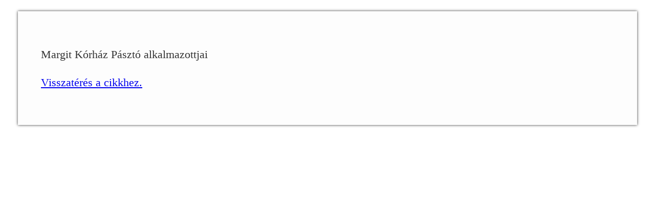

--- FILE ---
content_type: text/html; charset=UTF-8
request_url: https://pkorhaz.hu/?longdesc=992&referrer=235
body_size: 213
content:
<!DOCTYPE html>
<html lang="hu">
<head>
	<meta charset="UTF-8">
	<title>ORSZÁGOS SZAKMAI VETÉLKEDŐ</title>
	<link rel="stylesheet" type="text/css" href="https://pkorhaz.hu/wp-content/themes/pressville/style.css">
	<link rel="stylesheet" type="text/css" href="https://pkorhaz.hu/wp-content/plugins/wp-accessibility/css/wpa-style.css">
</head>
<body>
<div id="longdesc" class="template-longdesc">
	<div id="desc_992">
		<div id="desc_wp-image-992">
			<p>Margit Kórház Pásztó alkalmazottjai </p>
		</div>
		<p><a href="https://pkorhaz.hu/korhazi-esemenyek/#longdesc-return-992">Visszatérés a cikkhez.</a></p>	</div>
</div>
</body>
</html>
